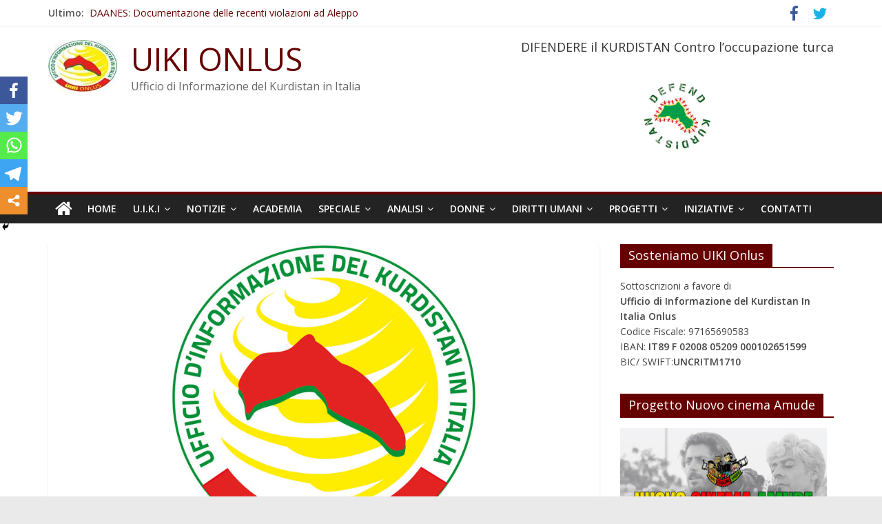

--- FILE ---
content_type: text/html; charset=UTF-8
request_url: http://uikionlus.org/urgente-lo-stato-turco-sta-per-compiere-un-massacro-a-nusaybin/
body_size: 13409
content:
<!DOCTYPE html>
<html lang="it-IT">
<head>
			<meta charset="UTF-8" />
		<meta name="viewport" content="width=device-width, initial-scale=1">
		<link rel="profile" href="http://gmpg.org/xfn/11" />
		<title>URGENTE!..Lo Stato turco sta per compiere un massacro a NUSAYBIN! &#8211; UIKI ONLUS</title>
<style type="text/css">			.heateorSssInstagramBackground{background:radial-gradient(circle at 30% 107%,#fdf497 0,#fdf497 5%,#fd5949 45%,#d6249f 60%,#285aeb 90%)}
											.heateor_sss_horizontal_sharing .heateorSssSharing,.heateor_sss_standard_follow_icons_container .heateorSssSharing{
							color: #fff;
						border-width: 0px;
			border-style: solid;
			border-color: transparent;
		}
				.heateor_sss_horizontal_sharing .heateorSssTCBackground{
			color:#666;
		}
				.heateor_sss_horizontal_sharing .heateorSssSharing:hover,.heateor_sss_standard_follow_icons_container .heateorSssSharing:hover{
						border-color: transparent;
		}
		.heateor_sss_vertical_sharing .heateorSssSharing,.heateor_sss_floating_follow_icons_container .heateorSssSharing{
							color: #fff;
						border-width: 0px;
			border-style: solid;
			border-color: transparent;
		}
				.heateor_sss_vertical_sharing .heateorSssTCBackground{
			color:#666;
		}
				.heateor_sss_vertical_sharing .heateorSssSharing:hover,.heateor_sss_floating_follow_icons_container .heateorSssSharing:hover{
						border-color: transparent;
		}
		
		@media screen and (max-width:783px) {.heateor_sss_vertical_sharing{display:none!important}}@media screen and (max-width:783px) {.heateor_sss_floating_follow_icons_container{display:none!important}}div.heateor_sss_mobile_footer{display:none;}@media screen and (max-width:783px){div.heateor_sss_bottom_sharing ul.heateor_sss_sharing_ul i.heateorSssTCBackground{background-color:white}div.heateor_sss_bottom_sharing{width:100%!important;left:0!important;}div.heateor_sss_bottom_sharing li{width:20% !important;}div.heateor_sss_bottom_sharing .heateorSssSharing{width: 100% !important;}div.heateor_sss_bottom_sharing div.heateorSssTotalShareCount{font-size:1em!important;line-height:28px!important}div.heateor_sss_bottom_sharing div.heateorSssTotalShareText{font-size:.7em!important;line-height:0px!important}div.heateor_sss_mobile_footer{display:block;height:40px;}.heateor_sss_bottom_sharing{padding:0!important;display:block!important;width: auto!important;bottom:-2px!important;top: auto!important;}.heateor_sss_bottom_sharing .heateor_sss_square_count{line-height: inherit;}.heateor_sss_bottom_sharing .heateorSssSharingArrow{display:none;}.heateor_sss_bottom_sharing .heateorSssTCBackground{margin-right: 1.1em !important}}</style><meta name='robots' content='max-image-preview:large' />
<link rel='dns-prefetch' href='//fonts.googleapis.com' />
<link rel='dns-prefetch' href='//s.w.org' />
<link rel="alternate" type="application/rss+xml" title="UIKI ONLUS &raquo; Feed" href="http://uikionlus.org/feed/" />
<link rel="alternate" type="application/rss+xml" title="UIKI ONLUS &raquo; Feed dei commenti" href="http://uikionlus.org/comments/feed/" />
		<script type="text/javascript">
			window._wpemojiSettings = {"baseUrl":"https:\/\/s.w.org\/images\/core\/emoji\/13.0.1\/72x72\/","ext":".png","svgUrl":"https:\/\/s.w.org\/images\/core\/emoji\/13.0.1\/svg\/","svgExt":".svg","source":{"concatemoji":"http:\/\/uikionlus.org\/wp-includes\/js\/wp-emoji-release.min.js?ver=5.7.14"}};
			!function(e,a,t){var n,r,o,i=a.createElement("canvas"),p=i.getContext&&i.getContext("2d");function s(e,t){var a=String.fromCharCode;p.clearRect(0,0,i.width,i.height),p.fillText(a.apply(this,e),0,0);e=i.toDataURL();return p.clearRect(0,0,i.width,i.height),p.fillText(a.apply(this,t),0,0),e===i.toDataURL()}function c(e){var t=a.createElement("script");t.src=e,t.defer=t.type="text/javascript",a.getElementsByTagName("head")[0].appendChild(t)}for(o=Array("flag","emoji"),t.supports={everything:!0,everythingExceptFlag:!0},r=0;r<o.length;r++)t.supports[o[r]]=function(e){if(!p||!p.fillText)return!1;switch(p.textBaseline="top",p.font="600 32px Arial",e){case"flag":return s([127987,65039,8205,9895,65039],[127987,65039,8203,9895,65039])?!1:!s([55356,56826,55356,56819],[55356,56826,8203,55356,56819])&&!s([55356,57332,56128,56423,56128,56418,56128,56421,56128,56430,56128,56423,56128,56447],[55356,57332,8203,56128,56423,8203,56128,56418,8203,56128,56421,8203,56128,56430,8203,56128,56423,8203,56128,56447]);case"emoji":return!s([55357,56424,8205,55356,57212],[55357,56424,8203,55356,57212])}return!1}(o[r]),t.supports.everything=t.supports.everything&&t.supports[o[r]],"flag"!==o[r]&&(t.supports.everythingExceptFlag=t.supports.everythingExceptFlag&&t.supports[o[r]]);t.supports.everythingExceptFlag=t.supports.everythingExceptFlag&&!t.supports.flag,t.DOMReady=!1,t.readyCallback=function(){t.DOMReady=!0},t.supports.everything||(n=function(){t.readyCallback()},a.addEventListener?(a.addEventListener("DOMContentLoaded",n,!1),e.addEventListener("load",n,!1)):(e.attachEvent("onload",n),a.attachEvent("onreadystatechange",function(){"complete"===a.readyState&&t.readyCallback()})),(n=t.source||{}).concatemoji?c(n.concatemoji):n.wpemoji&&n.twemoji&&(c(n.twemoji),c(n.wpemoji)))}(window,document,window._wpemojiSettings);
		</script>
		<style type="text/css">
img.wp-smiley,
img.emoji {
	display: inline !important;
	border: none !important;
	box-shadow: none !important;
	height: 1em !important;
	width: 1em !important;
	margin: 0 .07em !important;
	vertical-align: -0.1em !important;
	background: none !important;
	padding: 0 !important;
}
</style>
	<link rel='stylesheet' id='qc-choice-css'  href='http://uikionlus.org/wp-content/plugins/quantcast-choice/public/css/style.min.css?ver=2.0.4' type='text/css' media='all' />
<link rel='stylesheet' id='colormag_style-css'  href='http://uikionlus.org/wp-content/themes/colormag/style.css?ver=2.0.5.1' type='text/css' media='all' />
<style id='colormag_style-inline-css' type='text/css'>
.colormag-button,blockquote,button,input[type=reset],input[type=button],input[type=submit],#masthead.colormag-header-clean #site-navigation.main-small-navigation .menu-toggle,.fa.search-top:hover,#masthead.colormag-header-classic #site-navigation.main-small-navigation .menu-toggle,.main-navigation ul li.focus > a,#masthead.colormag-header-classic .main-navigation ul ul.sub-menu li.focus > a,.home-icon.front_page_on,.main-navigation a:hover,.main-navigation ul li ul li a:hover,.main-navigation ul li ul li:hover>a,.main-navigation ul li.current-menu-ancestor>a,.main-navigation ul li.current-menu-item ul li a:hover,.main-navigation ul li.current-menu-item>a,.main-navigation ul li.current_page_ancestor>a,.main-navigation ul li.current_page_item>a,.main-navigation ul li:hover>a,.main-small-navigation li a:hover,.site-header .menu-toggle:hover,#masthead.colormag-header-classic .main-navigation ul ul.sub-menu li:hover > a,#masthead.colormag-header-classic .main-navigation ul ul.sub-menu li.current-menu-ancestor > a,#masthead.colormag-header-classic .main-navigation ul ul.sub-menu li.current-menu-item > a,#masthead .main-small-navigation li:hover > a,#masthead .main-small-navigation li.current-page-ancestor > a,#masthead .main-small-navigation li.current-menu-ancestor > a,#masthead .main-small-navigation li.current-page-item > a,#masthead .main-small-navigation li.current-menu-item > a,.main-small-navigation .current-menu-item>a,.main-small-navigation .current_page_item > a,.promo-button-area a:hover,#content .wp-pagenavi .current,#content .wp-pagenavi a:hover,.format-link .entry-content a,.pagination span,.comments-area .comment-author-link span,#secondary .widget-title span,.footer-widgets-area .widget-title span,.colormag-footer--classic .footer-widgets-area .widget-title span::before,.advertisement_above_footer .widget-title span,#content .post .article-content .above-entry-meta .cat-links a,.page-header .page-title span,.entry-meta .post-format i,.more-link,.no-post-thumbnail,.widget_featured_slider .slide-content .above-entry-meta .cat-links a,.widget_highlighted_posts .article-content .above-entry-meta .cat-links a,.widget_featured_posts .article-content .above-entry-meta .cat-links a,.widget_featured_posts .widget-title span,.widget_slider_area .widget-title span,.widget_beside_slider .widget-title span,.wp-block-quote,.wp-block-quote.is-style-large,.wp-block-quote.has-text-align-right{background-color:#660000;}#site-title a,.next a:hover,.previous a:hover,.social-links i.fa:hover,a,#masthead.colormag-header-clean .social-links li:hover i.fa,#masthead.colormag-header-classic .social-links li:hover i.fa,#masthead.colormag-header-clean .breaking-news .newsticker a:hover,#masthead.colormag-header-classic .breaking-news .newsticker a:hover,#masthead.colormag-header-classic #site-navigation .fa.search-top:hover,#masthead.colormag-header-classic #site-navigation.main-navigation .random-post a:hover .fa-random,.dark-skin #masthead.colormag-header-classic #site-navigation.main-navigation .home-icon:hover .fa,#masthead .main-small-navigation li:hover > .sub-toggle i,.better-responsive-menu #masthead .main-small-navigation .sub-toggle.active .fa,#masthead.colormag-header-classic .main-navigation .home-icon a:hover .fa,.pagination a span:hover,#content .comments-area a.comment-edit-link:hover,#content .comments-area a.comment-permalink:hover,#content .comments-area article header cite a:hover,.comments-area .comment-author-link a:hover,.comment .comment-reply-link:hover,.nav-next a,.nav-previous a,.footer-widgets-area a:hover,a#scroll-up i,#content .post .article-content .entry-title a:hover,.entry-meta .byline i,.entry-meta .cat-links i,.entry-meta a,.post .entry-title a:hover,.search .entry-title a:hover,.entry-meta .comments-link a:hover,.entry-meta .edit-link a:hover,.entry-meta .posted-on a:hover,.entry-meta .tag-links a:hover,.single #content .tags a:hover,.post-box .entry-meta .cat-links a:hover,.post-box .entry-meta .posted-on a:hover,.post.post-box .entry-title a:hover,.widget_featured_slider .slide-content .below-entry-meta .byline a:hover,.widget_featured_slider .slide-content .below-entry-meta .comments a:hover,.widget_featured_slider .slide-content .below-entry-meta .posted-on a:hover,.widget_featured_slider .slide-content .entry-title a:hover,.byline a:hover,.comments a:hover,.edit-link a:hover,.posted-on a:hover,.tag-links a:hover,.widget_highlighted_posts .article-content .below-entry-meta .byline a:hover,.widget_highlighted_posts .article-content .below-entry-meta .comments a:hover,.widget_highlighted_posts .article-content .below-entry-meta .posted-on a:hover,.widget_highlighted_posts .article-content .entry-title a:hover,.widget_featured_posts .article-content .entry-title a:hover,.related-posts-main-title .fa,.single-related-posts .article-content .entry-title a:hover{color:#660000;}#site-navigation{border-top-color:#660000;}#masthead.colormag-header-classic .main-navigation ul ul.sub-menu li:hover,#masthead.colormag-header-classic .main-navigation ul ul.sub-menu li.current-menu-ancestor,#masthead.colormag-header-classic .main-navigation ul ul.sub-menu li.current-menu-item,#masthead.colormag-header-classic #site-navigation .menu-toggle,#masthead.colormag-header-classic #site-navigation .menu-toggle:hover,#masthead.colormag-header-classic .main-navigation ul > li:hover > a,#masthead.colormag-header-classic .main-navigation ul > li.current-menu-item > a,#masthead.colormag-header-classic .main-navigation ul > li.current-menu-ancestor > a,#masthead.colormag-header-classic .main-navigation ul li.focus > a,.promo-button-area a:hover,.pagination a span:hover{border-color:#660000;}#secondary .widget-title,.footer-widgets-area .widget-title,.advertisement_above_footer .widget-title,.page-header .page-title,.widget_featured_posts .widget-title,.widget_slider_area .widget-title,.widget_beside_slider .widget-title{border-bottom-color:#660000;}@media (max-width:768px){.better-responsive-menu .sub-toggle{background-color:#480000;}}
</style>
<link rel='stylesheet' id='colormag-fontawesome-css'  href='http://uikionlus.org/wp-content/themes/colormag/fontawesome/css/font-awesome.min.css?ver=2.0.5.1' type='text/css' media='all' />
<link rel='stylesheet' id='colormag_googlefonts-css'  href='//fonts.googleapis.com/css?family=Open+Sans%3A400%2C600&#038;ver=2.0.5.1' type='text/css' media='all' />
<link rel='stylesheet' id='heateor_sss_frontend_css-css'  href='http://uikionlus.org/wp-content/plugins/sassy-social-share/public/css/sassy-social-share-public.css?ver=3.3.20' type='text/css' media='all' />
<link rel='stylesheet' id='heateor_sss_sharing_default_svg-css'  href='http://uikionlus.org/wp-content/plugins/sassy-social-share/admin/css/sassy-social-share-svg.css?ver=3.3.20' type='text/css' media='all' />
<script type='text/javascript' async="async" src='http://uikionlus.org/wp-content/plugins/quantcast-choice/public/js/script.min.js?ver=2.0.4' id='qc-choice-js'></script>
<script type='text/javascript' id='qc-choice-init-js-extra'>
/* <![CDATA[ */
var qc_choice_init = "{\"Display UI\":\"always\",\"Min Days Between UI Displays\":30,\"Non-Consent Display Frequency\":1,\"Google Personalization\":true,\"Initial Screen Title Text\":\"Il rispetto della tua privacy \\u00e8 la nostra priorit\\u00e0\",\"Initial Screen Body Text\":\"Noi e i nostri partner utilizziamo, sul nostro sito, tecnologie come i cookie per personalizzare contenuti e annunci, fornire funzionalit\\u00e0 per social media e analizzare il nostro traffico. Facendo clic di seguito si acconsente all'utilizzo di questa tecnologia. Puoi cambiare idea e modificare le tue scelte sul consenso in qualsiasi momento ritornando su questo sito.\",\"Initial Screen Reject Button Text\":\"Non Accetto\",\"Initial Screen Accept Button Text\":\"Accetto\",\"Initial Screen Purpose Link Text\":\"Mostra tutte le finalit\\u00e0 di utilizzo\",\"Purpose Screen Header Title Text\":\"Impostazioni sulla privacy\",\"Purpose Screen Title Text\":\"Rispettiamo la tua privacy\",\"Purpose Screen Body Text\":\"\\u00c8 possibile impostare le tue preferenze sul consenso e scegliere come i tuoi dati vengono utilizzati in relazione alle diverse finalit\\u00e0 riportate di seguito. Inoltre, potrai configurare le impostazioni per il nostro sito indipendentemente da quelle per i nostri partner. Troverai una descrizione per ciasuna delle finalit\\u00e0 di utilizzo, in modo che tu sia a conoscenza di come noi e i nostri partner utilizziamo i tuoi dati.\",\"Purpose Screen Enable All Button Text\":\"Abilita consenso per tutti gli usi previsti\",\"Purpose Screen Vendor Link Text\":\"Visualizza la lista completa dei partner\",\"Purpose Screen Cancel Button Text\":\"Annullare\",\"Purpose Screen Save and Exit Button Text\":\"Salva ed Esci\",\"Vendor Screen Title Text\":\"Il rispetto della tua privacy \\u00e8 la nostra priorit\\u00e0\",\"Vendor Screen Body Text\":\"\\u00c8 possibile impostare le preferenze sul consenso per ogni singola societ\\u00e0 partner riportata di seguito. Per facilitare la tua decisione, puoi espandere l'elenco di ciascun partner e visualizzare per quali finalit\\u00e0 utilizza i dati. In alcuni casi, le societ\\u00e0 possono affermare che utilizzano i tuoi dati senza chiedere il consenso, in quanto esiste un legittimo interesse. Puoi fare clic sulle loro politiche sulla privacy per ottenere maggiori informazioni e per revocare il consenso.\",\"Vendor Screen Reject All Button Text\":\"Rifiutare tutto\",\"Vendor Screen Accept All Button Text\":\"Accettare tutto\",\"Vendor Screen Purposes Link Text\":\"Ritorna alle finalit\\u00e0 di utilizzo\",\"Vendor Screen Cancel Button Text\":\"Annullare\",\"Vendor Screen Save and Exit Button Text\":\"Salve ed Esci\",\"Language\":\"IT\",\"Initial Screen Body Text Option\":1,\"UI Layout\":\"banner\"}";
/* ]]> */
</script>
<script type='text/javascript' src='http://uikionlus.org/wp-content/plugins/quantcast-choice/public/js/script.async.min.js?ver=2.0.4' id='qc-choice-init-js'></script>
<script type='text/javascript' src='http://uikionlus.org/wp-includes/js/jquery/jquery.min.js?ver=3.5.1' id='jquery-core-js'></script>
<script type='text/javascript' src='http://uikionlus.org/wp-includes/js/jquery/jquery-migrate.min.js?ver=3.3.2' id='jquery-migrate-js'></script>
<!--[if lte IE 8]>
<script type='text/javascript' src='http://uikionlus.org/wp-content/themes/colormag/js/html5shiv.min.js?ver=2.0.5.1' id='html5-js'></script>
<![endif]-->
<link rel="https://api.w.org/" href="http://uikionlus.org/wp-json/" /><link rel="alternate" type="application/json" href="http://uikionlus.org/wp-json/wp/v2/posts/15249" /><link rel="EditURI" type="application/rsd+xml" title="RSD" href="http://uikionlus.org/xmlrpc.php?rsd" />
<link rel="wlwmanifest" type="application/wlwmanifest+xml" href="http://uikionlus.org/wp-includes/wlwmanifest.xml" /> 
<meta name="generator" content="WordPress 5.7.14" />
<link rel="canonical" href="http://uikionlus.org/urgente-lo-stato-turco-sta-per-compiere-un-massacro-a-nusaybin/" />
<link rel='shortlink' href='http://uikionlus.org/?p=15249' />
<link rel="alternate" type="application/json+oembed" href="http://uikionlus.org/wp-json/oembed/1.0/embed?url=http%3A%2F%2Fuikionlus.org%2Furgente-lo-stato-turco-sta-per-compiere-un-massacro-a-nusaybin%2F" />
<link rel="alternate" type="text/xml+oembed" href="http://uikionlus.org/wp-json/oembed/1.0/embed?url=http%3A%2F%2Fuikionlus.org%2Furgente-lo-stato-turco-sta-per-compiere-un-massacro-a-nusaybin%2F&#038;format=xml" />
<link rel="icon" href="http://uikionlus.org/wp-content/uploads/logo-uiki-onlus-100px.jpg" sizes="32x32" />
<link rel="icon" href="http://uikionlus.org/wp-content/uploads/logo-uiki-onlus-100px.jpg" sizes="192x192" />
<link rel="apple-touch-icon" href="http://uikionlus.org/wp-content/uploads/logo-uiki-onlus-100px.jpg" />
<meta name="msapplication-TileImage" content="http://uikionlus.org/wp-content/uploads/logo-uiki-onlus-100px.jpg" />
</head>

<body class="post-template-default single single-post postid-15249 single-format-standard wp-custom-logo wp-embed-responsive right-sidebar wide better-responsive-menu">

		<div id="page" class="hfeed site">
				<a class="skip-link screen-reader-text" href="#main">Salta al contenuto</a>
				<header id="masthead" class="site-header clearfix ">
				<div id="header-text-nav-container" class="clearfix">
		
			<div class="news-bar">
				<div class="inner-wrap clearfix">
					
		<div class="breaking-news">
			<strong class="breaking-news-latest">Ultimo:</strong>

			<ul class="newsticker">
									<li>
						<a href="http://uikionlus.org/daanes-documentazione-delle-recenti-violazioni-ad-aleppo/" title=" DAANES: Documentazione delle recenti violazioni ad Aleppo">
							 DAANES: Documentazione delle recenti violazioni ad Aleppo						</a>
					</li>
									<li>
						<a href="http://uikionlus.org/per-la-scomparsa-di-ahmet-yaman/" title="Per la scomparsa di Ahmet Yaman">
							Per la scomparsa di Ahmet Yaman						</a>
					</li>
									<li>
						<a href="http://uikionlus.org/nciao-nando-compagno-internazionalistainstancabile-sincero-e-generoso/" title="Ciao Nando, compagno internazionalista,instancabile, sincero e generoso">
							Ciao Nando, compagno internazionalista,instancabile, sincero e generoso						</a>
					</li>
									<li>
						<a href="http://uikionlus.org/emergenza-umanitaria-ad-aleppo-sheikh-maqsoud-ed-esrefiye/" title="Emergenza umanitaria ad Aleppo – Sheikh Maqsoud ed Eşrefiyê">
							Emergenza umanitaria ad Aleppo – Sheikh Maqsoud ed Eşrefiyê						</a>
					</li>
									<li>
						<a href="http://uikionlus.org/dichiarazione-legale-alla-comunita-internazionale-rilasciata-dallunione-dei-medici-del-rojava/" title="Dichiarazione legale alla comunità internazionale rilasciata dall&#8217;Unione dei medici del Rojava">
							Dichiarazione legale alla comunità internazionale rilasciata dall&#8217;Unione dei medici del Rojava						</a>
					</li>
							</ul>
		</div>

		
		<div class="social-links clearfix">
			<ul>
				<li><a href="http://www.facebook.com/UIKIOnlus" ><i class="fa fa-facebook"></i></a></li><li><a href="https://twitter.com/uikionlus" ><i class="fa fa-twitter"></i></a></li>			</ul>
		</div><!-- .social-links -->
						</div>
			</div>

			
		<div class="inner-wrap">
			<div id="header-text-nav-wrap" class="clearfix">

				<div id="header-left-section">
											<div id="header-logo-image">
							<a href="http://uikionlus.org/" class="custom-logo-link" rel="home"><img width="100" height="75" src="http://uikionlus.org/wp-content/uploads/logo-uiki-onlus-100px.jpg" class="custom-logo" alt="UIKI ONLUS" /></a>						</div><!-- #header-logo-image -->
						
					<div id="header-text" class="">
													<h3 id="site-title">
								<a href="http://uikionlus.org/" title="UIKI ONLUS" rel="home">UIKI ONLUS</a>
							</h3>
						
													<p id="site-description">
								Ufficio di Informazione del Kurdistan in Italia							</p><!-- #site-description -->
											</div><!-- #header-text -->
				</div><!-- #header-left-section -->

				<div id="header-right-section">
											<div id="header-right-sidebar" class="clearfix">
							<aside id="colormag_300x250_advertisement_widget-2" class="widget widget_300x250_advertisement clearfix">
		<div class="advertisement_300x250">
							<div class="advertisement-title">
					<h3 class="widget-title">DIFENDERE il KURDISTAN Contro l’occupazione turca</h3>				</div>
				<div class="advertisement-content"><a href="http://uikionlus.org/difendere-il-kurdistan-contro-loccupazione-turca/" class="single_ad_300x250" target="_blank" rel="nofollow"><img src="http://uikionlus.org/wp-content/uploads/defend.image_.jpg" width="300" height="250" alt=""></a></div>		</div>

		</aside>						</div>
										</div><!-- #header-right-section -->

			</div><!-- #header-text-nav-wrap -->
		</div><!-- .inner-wrap -->

		
		<nav id="site-navigation" class="main-navigation clearfix" role="navigation">
			<div class="inner-wrap clearfix">
				
					<div class="home-icon">
						<a href="http://uikionlus.org/"
						   title="UIKI ONLUS"
						>
							<i class="fa fa-home"></i>
						</a>
					</div>
				
				
				<p class="menu-toggle"></p>
				<div class="menu-primary-container"><ul id="menu-menu" class="menu"><li id="menu-item-31" class="home menu-item menu-item-type-custom menu-item-object-custom menu-item-home menu-item-31"><a href="http://uikionlus.org/">HOME</a></li>
<li id="menu-item-3827" class="menu-item menu-item-type-taxonomy menu-item-object-category current-post-ancestor current-menu-parent current-post-parent menu-item-has-children menu-item-3827"><a href="http://uikionlus.org/category/uiki-onlus/">U.I.K.I</a>
<ul class="sub-menu">
	<li id="menu-item-55" class="menu-item menu-item-type-post_type menu-item-object-page menu-item-55"><a href="http://uikionlus.org/chi-siamo/">Chi Siamo</a></li>
	<li id="menu-item-11357" class="menu-item menu-item-type-post_type menu-item-object-page menu-item-11357"><a href="http://uikionlus.org/chi-siamo/kurdistan-storia/">La Questione Kurda</a></li>
	<li id="menu-item-16490" class="menu-item menu-item-type-taxonomy menu-item-object-category menu-item-16490"><a href="http://uikionlus.org/category/pubblicazioni/">Pubblicazioni</a></li>
	<li id="menu-item-3824" class="menu-item menu-item-type-taxonomy menu-item-object-category menu-item-3824"><a href="http://uikionlus.org/category/archivio/">Archivio</a></li>
</ul>
</li>
<li id="menu-item-51" class="menu-item menu-item-type-taxonomy menu-item-object-category current-post-ancestor current-menu-parent current-post-parent menu-item-has-children menu-item-51"><a href="http://uikionlus.org/category/notizie/">NOTIZIE</a>
<ul class="sub-menu">
	<li id="menu-item-3831" class="menu-item menu-item-type-taxonomy menu-item-object-category menu-item-3831"><a href="http://uikionlus.org/category/notizie/oriente/">Rojhelat</a></li>
	<li id="menu-item-3830" class="menu-item menu-item-type-taxonomy menu-item-object-category menu-item-3830"><a href="http://uikionlus.org/category/notizie/occidente/">Rojava</a></li>
	<li id="menu-item-3832" class="menu-item menu-item-type-taxonomy menu-item-object-category menu-item-3832"><a href="http://uikionlus.org/category/notizie/sud/">Basur</a></li>
	<li id="menu-item-3829" class="menu-item menu-item-type-taxonomy menu-item-object-category menu-item-3829"><a href="http://uikionlus.org/category/notizie/nord/">Bakur</a></li>
</ul>
</li>
<li id="menu-item-19156" class="menu-item menu-item-type-taxonomy menu-item-object-category menu-item-19156"><a href="http://uikionlus.org/category/academia/">ACADEMIA</a></li>
<li id="menu-item-3826" class="menu-item menu-item-type-taxonomy menu-item-object-category menu-item-has-children menu-item-3826"><a href="http://uikionlus.org/category/special/">SPECIALE</a>
<ul class="sub-menu">
	<li id="menu-item-1624" class="menu-item menu-item-type-taxonomy menu-item-object-category menu-item-1624"><a href="http://uikionlus.org/category/abdullah-ocalan/">LIBERTA&#8217; PER ÖCALAN</a></li>
	<li id="menu-item-21626" class="menu-item menu-item-type-taxonomy menu-item-object-category menu-item-21626"><a href="http://uikionlus.org/category/efrin/">EFRIN</a></li>
	<li id="menu-item-10061" class="menu-item menu-item-type-taxonomy menu-item-object-category menu-item-10061"><a href="http://uikionlus.org/category/special/newroz/">Newroz</a></li>
</ul>
</li>
<li id="menu-item-19157" class="menu-item menu-item-type-taxonomy menu-item-object-category menu-item-has-children menu-item-19157"><a href="http://uikionlus.org/category/analisi/">ANALISI</a>
<ul class="sub-menu">
	<li id="menu-item-3927" class="menu-item menu-item-type-taxonomy menu-item-object-category menu-item-3927"><a href="http://uikionlus.org/category/special/stampa-internazione/">Rassegna Stampa</a></li>
</ul>
</li>
<li id="menu-item-37" class="menu-item menu-item-type-taxonomy menu-item-object-category menu-item-has-children menu-item-37"><a href="http://uikionlus.org/category/donne/">DONNE</a>
<ul class="sub-menu">
	<li id="menu-item-19158" class="menu-item menu-item-type-taxonomy menu-item-object-category menu-item-19158"><a href="http://uikionlus.org/category/jineoloji/">Jineoloji</a></li>
	<li id="menu-item-17462" class="menu-item menu-item-type-taxonomy menu-item-object-category menu-item-17462"><a href="http://uikionlus.org/category/special/sakine-fidan-leyla/">Sakine Fidan Leyla</a></li>
</ul>
</li>
<li id="menu-item-36" class="menu-item menu-item-type-taxonomy menu-item-object-category menu-item-has-children menu-item-36"><a href="http://uikionlus.org/category/diritti-umani/">DIRITTI UMANI</a>
<ul class="sub-menu">
	<li id="menu-item-3833" class="menu-item menu-item-type-taxonomy menu-item-object-category menu-item-3833"><a href="http://uikionlus.org/category/diritti-umani/ecologia/">Ecologia</a></li>
	<li id="menu-item-33" class="menu-item menu-item-type-taxonomy menu-item-object-category menu-item-33"><a href="http://uikionlus.org/category/bambini/">BAMBINI</a></li>
	<li id="menu-item-34" class="menu-item menu-item-type-taxonomy menu-item-object-category menu-item-34"><a href="http://uikionlus.org/category/crimini-di-guerra/">I CRIMINI</a></li>
</ul>
</li>
<li id="menu-item-16489" class="menu-item menu-item-type-taxonomy menu-item-object-category menu-item-has-children menu-item-16489"><a href="http://uikionlus.org/category/progetti/">PROGETTI</a>
<ul class="sub-menu">
	<li id="menu-item-17502" class="menu-item menu-item-type-taxonomy menu-item-object-category menu-item-17502"><a href="http://uikionlus.org/category/progetto-casa-delle-donne-a-kobane/">Casa delle Donne</a></li>
	<li id="menu-item-17501" class="menu-item menu-item-type-taxonomy menu-item-object-category menu-item-17501"><a href="http://uikionlus.org/category/progetto-bimbi-di-kobane/">Bimbi di Kobane</a></li>
</ul>
</li>
<li id="menu-item-3828" class="menu-item menu-item-type-taxonomy menu-item-object-category menu-item-has-children menu-item-3828"><a href="http://uikionlus.org/category/eventi/">INIZIATIVE</a>
<ul class="sub-menu">
	<li id="menu-item-50" class="menu-item menu-item-type-taxonomy menu-item-object-category menu-item-50"><a href="http://uikionlus.org/category/video/">VIDEO</a></li>
</ul>
</li>
<li id="menu-item-3823" class="menu-item menu-item-type-taxonomy menu-item-object-category menu-item-3823"><a href="http://uikionlus.org/category/contatti/">CONTATTI</a></li>
</ul></div>
			</div>
		</nav>

				</div><!-- #header-text-nav-container -->
				</header><!-- #masthead -->
				<div id="main" class="clearfix">
				<div class="inner-wrap clearfix">
		
	<div id="primary">
		<div id="content" class="clearfix">

			
<article id="post-15249" class="post-15249 post type-post status-publish format-standard has-post-thumbnail hentry category-notizie category-uiki-onlus">
	
				<div class="featured-image">
				<img width="445" height="445" src="http://uikionlus.org/wp-content/uploads/logo-UIKI-2.jpg" class="attachment-colormag-featured-image size-colormag-featured-image wp-post-image" alt="" loading="lazy" srcset="http://uikionlus.org/wp-content/uploads/logo-UIKI-2.jpg 551w, http://uikionlus.org/wp-content/uploads/logo-UIKI-2-150x150.jpg 150w, http://uikionlus.org/wp-content/uploads/logo-UIKI-2-300x300.jpg 300w" sizes="(max-width: 445px) 100vw, 445px" />			</div>
			
	<div class="article-content clearfix">

		<div class="above-entry-meta"><span class="cat-links"><a href="http://uikionlus.org/category/notizie/"  rel="category tag">NOTIZIE</a>&nbsp;<a href="http://uikionlus.org/category/uiki-onlus/"  rel="category tag">UIKI-Onlus</a>&nbsp;</span></div>
		<header class="entry-header">
			<h1 class="entry-title">
				URGENTE!..Lo Stato turco sta per compiere un massacro a NUSAYBIN!			</h1>
		</header>

		<div class="below-entry-meta">
			<span class="posted-on"><a href="http://uikionlus.org/urgente-lo-stato-turco-sta-per-compiere-un-massacro-a-nusaybin/" title="18:39" rel="bookmark"><i class="fa fa-calendar-o"></i> <time class="entry-date published updated" datetime="2016-05-26T18:39:35+02:00">Maggio 26, 2016</time></a></span>
			<span class="byline">
				<span class="author vcard">
					<i class="fa fa-user"></i>
					<a class="url fn n"
					   href="http://uikionlus.org/author/admin/"
					   title="admin"
					>
						admin					</a>
				</span>
			</span>

			</div>
		<div class="entry-content clearfix">
			<p>La guerra sporca e genocida dello Stato turco contro il popolo curdo si sta intensificando ogni giorno. Secondo le ultime notizie che abbiamo ricevuto dalla città di Nusaybin a Mardin, decine di civili sono stati gravemente feriti dal fuoco di carri armati turchi. Non viene consentita l’assistenza medica per soccorrere i feriti e le loro postazioni sono ancora sotto il bombardamento dell’esercito turco. Oltre 35 civili, di cui alcuni in modo grave, sono intrappolati e se i soccorsi non li raggiungeranno presto, saranno massacrati.</p>
<p>Secondo una dichiarazione della Associazione per i Diritti Umani (IHD), se non viene aperto un corridoio umanitario, un orribile massacro è più che probabile. Hanno chiesto l’apertura urgente di un corridoio per evacuare i civili dall’area colpita. Il parlamentare dell’HDP Ali Atalan ha detto  che la gioventù curda resistente (YPS) a Nusaybin si è ritirata dalla città e che sono rimasti solo civili. Inoltre organizzazioni curde e l’Iniziativa del Popolo Curdo hanno fatto appelli alle istituzioni internazionali perché intervengano e fermino lo Stato turco per salvare le vite di molti civili sui quali incombe la minaccia di un massacro.</p>
<p>Il governo dell’AKP e lo Stato turco stanno cercando di massacrare civili in particolare nell’area di &#8216;Alika&#8217; di Nusaybin usando le capacità militari a sua disposizione, compresi i jet da combattimento. L’AKP e lo Stato turco hanno già commesso orrendi massacre a Cizre, Sirnak, Sur, Silopi e Yuksekova sotto gli occhi e nel silenzio del mondo. L’AKP, incoraggiato dal silenzio del mondo nelle precedenti occasioni, sta per commettere un massacro simile a Nusaybin.</p>
<p>Fermare il fascismo dell’AKP significa salvare le vite di molti civili innocenti. Chiediamo in particolare alle forze democratiche del mondo, alle organizzazioni della società civile, Amnesty International, HWR, all’ONU,all’UE, al Parlamento e al Consiglio Europeo di muoversi per impedire un massacro a Nusaybin.</p>
<p>Chiediamo a queste istituzioni di compiere azioni immediate contro la Turchia, di fare dichiarazioni urgenti e di inviare delegazioni nell’area colpita.</p>
<p>Ufficio di Informazione del Kurdistan in Italia<br />
UIKI ONLUS </p>
<div class='heateor_sss_sharing_container heateor_sss_vertical_sharing heateor_sss_bottom_sharing' style='width:44px;left: -10px;top: 100px;-webkit-box-shadow:none;box-shadow:none;' heateor-sss-data-href='http://uikionlus.org/urgente-lo-stato-turco-sta-per-compiere-un-massacro-a-nusaybin/'><ul class="heateor_sss_sharing_ul"><li class=""><i style="width:40px;height:40px;margin:0;" alt="Facebook" Title="Facebook" class="heateorSssSharing heateorSssFacebookBackground" onclick='heateorSssPopup("https://www.facebook.com/sharer/sharer.php?u=http%3A%2F%2Fuikionlus.org%2Furgente-lo-stato-turco-sta-per-compiere-un-massacro-a-nusaybin%2F")'><ss style="display:block;" class="heateorSssSharingSvg heateorSssFacebookSvg"></ss></i></li><li class=""><i style="width:40px;height:40px;margin:0;" alt="Twitter" Title="Twitter" class="heateorSssSharing heateorSssTwitterBackground" onclick='heateorSssPopup("http://twitter.com/intent/tweet?text=URGENTE%21..Lo%20Stato%20turco%20sta%20per%20compiere%20un%20massacro%20a%20NUSAYBIN%21&url=http%3A%2F%2Fuikionlus.org%2Furgente-lo-stato-turco-sta-per-compiere-un-massacro-a-nusaybin%2F")'><ss style="display:block;" class="heateorSssSharingSvg heateorSssTwitterSvg"></ss></i></li><li class=""><i style="width:40px;height:40px;margin:0;" alt="Whatsapp" Title="Whatsapp" class="heateorSssSharing heateorSssWhatsappBackground" onclick='heateorSssPopup("https://web.whatsapp.com/send?text=URGENTE%21..Lo%20Stato%20turco%20sta%20per%20compiere%20un%20massacro%20a%20NUSAYBIN%21 http%3A%2F%2Fuikionlus.org%2Furgente-lo-stato-turco-sta-per-compiere-un-massacro-a-nusaybin%2F")'><ss style="display:block" class="heateorSssSharingSvg heateorSssWhatsappSvg"></ss></i></li><li class=""><i style="width:40px;height:40px;margin:0;" alt="Telegram" Title="Telegram" class="heateorSssSharing heateorSssTelegramBackground" onclick='heateorSssPopup("https://telegram.me/share/url?url=http%3A%2F%2Fuikionlus.org%2Furgente-lo-stato-turco-sta-per-compiere-un-massacro-a-nusaybin%2F&text=URGENTE%21..Lo%20Stato%20turco%20sta%20per%20compiere%20un%20massacro%20a%20NUSAYBIN%21")'><ss style="display:block;" class="heateorSssSharingSvg heateorSssTelegramSvg"></ss></i></li><li class=""><i style="width:40px;height:40px;margin:0;" title="More" alt="More" class="heateorSssSharing heateorSssMoreBackground" onclick="heateorSssMoreSharingPopup(this, 'http://uikionlus.org/urgente-lo-stato-turco-sta-per-compiere-un-massacro-a-nusaybin/', 'URGENTE%21..Lo%20Stato%20turco%20sta%20per%20compiere%20un%20massacro%20a%20NUSAYBIN%21', '' )" ><ss style="display:block" class="heateorSssSharingSvg heateorSssMoreSvg"></ss></i></li></ul><div class="heateorSssClear"></div></div>		</div>

	</div>

	</article>

		</div><!-- #content -->

		
		<ul class="default-wp-page clearfix">
			<li class="previous"><a href="http://uikionlus.org/citta-in-attesa-di-liberta-raqqa/" rel="prev"><span class="meta-nav">&larr;</span> Città in attesa di libertà: Raqqa</a></li>
			<li class="next"><a href="http://uikionlus.org/rai-radio-3-passioni-tra-il-tigri-e-leufrate/" rel="next">Rai radio 3  Passioni: “Tra il Tigri e l’Eufrate” &#8211; 28 maggio ore 14 <span class="meta-nav">&rarr;</span></a></li>
		</ul>

		
	</div><!-- #primary -->


<div id="secondary">
	
	<aside id="text-46" class="widget widget_text clearfix"><h3 class="widget-title"><span>Sosteniamo UIKI Onlus</span></h3>			<div class="textwidget"><div class="custom_textwidget">Sottoscrizioni a favore di<br />
<strong>Ufficio di Informazione del Kurdistan In Italia Onlus</strong><br />
Codice Fiscale: 97165690583<br />
IBAN: <strong> IT89 F 02008 05209 000102651599 </strong><br />
BIC/ SWIFT:<strong>UNCRITM1710 </strong></div>
</div>
		</aside><aside id="media_image-16" class="widget widget_media_image clearfix"><h3 class="widget-title"><span>Progetto Nuovo cinema Amude</span></h3><a href="http://uikionlus.org/raccolta-fondi-per-la-ricostruzione-del-nuovo-cinema-amude/"><img width="300" height="252" src="http://uikionlus.org/wp-content/uploads/Slide-Nuovo-Cinema-Amude-1-1-300x252.jpg" class="image wp-image-30056  attachment-medium size-medium" alt="" loading="lazy" style="max-width: 100%; height: auto;" srcset="http://uikionlus.org/wp-content/uploads/Slide-Nuovo-Cinema-Amude-1-1-300x252.jpg 300w, http://uikionlus.org/wp-content/uploads/Slide-Nuovo-Cinema-Amude-1-1-1024x861.jpg 1024w, http://uikionlus.org/wp-content/uploads/Slide-Nuovo-Cinema-Amude-1-1-768x645.jpg 768w, http://uikionlus.org/wp-content/uploads/Slide-Nuovo-Cinema-Amude-1-1.jpg 1078w" sizes="(max-width: 300px) 100vw, 300px" /></a></aside><aside id="media_image-15" class="widget widget_media_image clearfix"><h3 class="widget-title"><span>Petizione urgente per Abdullah Ocalan</span></h3><a href="http://uikionlus.org/appello-urgente-ad-amnesty-international-affinche-agisca-riguardo-allisolamento-del-leader-curdo-abdullah-ocalan/"><img width="300" height="201" src="http://uikionlus.org/wp-content/uploads/Khrag-300x201.png" class="image wp-image-29998  attachment-medium size-medium" alt="" loading="lazy" style="max-width: 100%; height: auto;" srcset="http://uikionlus.org/wp-content/uploads/Khrag-300x201.png 300w, http://uikionlus.org/wp-content/uploads/Khrag.png 442w" sizes="(max-width: 300px) 100vw, 300px" /></a></aside><aside id="media_image-14" class="widget widget_media_image clearfix"><h3 class="widget-title"><span>Libertà per Abdullah Öcalan</span></h3><a href="http://uikionlus.org/wp-content/uploads/freeapo.pdf"><img width="495" height="643" src="http://uikionlus.org/wp-content/uploads/freeapo2.png" class="image wp-image-29965  attachment-full size-full" alt="" loading="lazy" style="max-width: 100%; height: auto;" title="Libertà per Abdullah Öcalan" srcset="http://uikionlus.org/wp-content/uploads/freeapo2.png 495w, http://uikionlus.org/wp-content/uploads/freeapo2-231x300.png 231w" sizes="(max-width: 495px) 100vw, 495px" /></a></aside><aside id="media_image-13" class="widget widget_media_image clearfix"><h3 class="widget-title"><span>Nuovo Contratto Sociale del Rojava</span></h3><a href="http://uikionlus.org/wp-content/uploads/NuovoContratto-sociale_def.pdf"><img width="990" height="556" src="http://uikionlus.org/wp-content/uploads/anaes.jpg" class="image wp-image-29720  attachment-full size-full" alt="" loading="lazy" style="max-width: 100%; height: auto;" title="Nuovo Contratto Sociale" srcset="http://uikionlus.org/wp-content/uploads/anaes.jpg 990w, http://uikionlus.org/wp-content/uploads/anaes-300x168.jpg 300w, http://uikionlus.org/wp-content/uploads/anaes-768x431.jpg 768w" sizes="(max-width: 990px) 100vw, 990px" /></a></aside><aside id="media_image-12" class="widget widget_media_image clearfix"><h3 class="widget-title"><span>Opuscoli di Abdullah Ocalan</span></h3><a href="http://uikionlus.org/opuscoli-abdullah-ocalan/"><img width="425" height="586" src="http://uikionlus.org/wp-content/uploads/apo.png" class="image wp-image-29509  attachment-full size-full" alt="" loading="lazy" style="max-width: 100%; height: auto;" title="Opuscoli di Abdullah Ocalan" srcset="http://uikionlus.org/wp-content/uploads/apo.png 425w, http://uikionlus.org/wp-content/uploads/apo-218x300.png 218w" sizes="(max-width: 425px) 100vw, 425px" /></a></aside><aside id="text-47" class="widget widget_text clearfix"><h3 class="widget-title"><span>Giustizia per i curdi</span></h3>			<div class="textwidget"><p><strong>PER LA CANCELLAZIONE DEL PKK DALLA LISTA DELLE ORGANIZZAZIONI TERRORISTICHE DELL&#8217;UE</strong></p>
<p data-wp-editing="1"><a href="http://uikionlus.org/giustizia-per-i-curdi-giustizia-per-il-pkk/"><img loading="lazy" class="alignnone wp-image-28756 size-full" src="http://uikionlus.org/wp-content/uploads/Giustizia.jpg" alt="" width="800" height="445" srcset="http://uikionlus.org/wp-content/uploads/Giustizia.jpg 800w, http://uikionlus.org/wp-content/uploads/Giustizia-300x167.jpg 300w, http://uikionlus.org/wp-content/uploads/Giustizia-768x427.jpg 768w" sizes="(max-width: 800px) 100vw, 800px" /></a></p>
</div>
		</aside><aside id="text-48" class="widget widget_text clearfix"><h3 class="widget-title"><span>BOICOTTAGGIO DEL TURISMO</span></h3>			<div class="textwidget"><p><a href="http://www.uikionlus.ogr/campagna-di-boicottaggio-del-turismo-verso-la-turchia/"><img loading="lazy" class="aligncenter wp-image-22960 size-full" src="http://uikionlus.org/wp-content/uploads/turismo.png" alt="" width="455" height="134" srcset="http://uikionlus.org/wp-content/uploads/turismo.png 455w, http://uikionlus.org/wp-content/uploads/turismo-300x88.png 300w" sizes="(max-width: 455px) 100vw, 455px" /></a></p>
<p><strong><a href="http://www.uikionlus.org/wp-content/uploads/Dossier-Boiccottaggio-Turismo-in-Turchia-2018.pdf">DOSSIER 2018</a></strong></p>
</div>
		</aside><aside id="media_image-5" class="widget widget_media_image clearfix"><h3 class="widget-title"><span>Hdp e il regime dei fiduciari</span></h3><a href="http://www.uikionlus.org/26903-2/"><img width="300" height="178" src="http://uikionlus.org/wp-content/uploads/kapak_231428_1725608.-300x178.jpg" class="image wp-image-26789  attachment-medium size-medium" alt="" loading="lazy" style="max-width: 100%; height: auto;" title="Hdp e il regime dei fiduciari" srcset="http://uikionlus.org/wp-content/uploads/kapak_231428_1725608.-300x178.jpg 300w, http://uikionlus.org/wp-content/uploads/kapak_231428_1725608..jpg 760w" sizes="(max-width: 300px) 100vw, 300px" /></a></aside><aside id="colormag_300x250_advertisement_widget-3" class="widget widget_300x250_advertisement clearfix">
		<div class="advertisement_300x250">
							<div class="advertisement-title">
					<h3 class="widget-title"><span>Sociologia della libertà</span></h3>				</div>
				<div class="advertisement-content"><a href="http://uikionlus.org/sociologia-della-liberta-di-abdullah-ocalan/" class="single_ad_300x250" target="_blank" rel="nofollow"><img src="http://uikionlus.org/wp-content/uploads/OcalanSociologia.jpg" width="300" height="250" alt=""></a></div>		</div>

		</aside><aside id="media_image-10" class="widget widget_media_image clearfix"><h3 class="widget-title"><span>La Civiltà capitalista</span></h3><a href="http://uikionlus.org/la-civilta-capitalista-lera-degli-dei-senza-maschera-e-dei-re-nudi-di-abdullah-ocalan/"><img width="404" height="575" src="http://uikionlus.org/wp-content/uploads/OcalanCiviltaCapitalistaSH2.jpg" class="image wp-image-28542  attachment-460x655 size-460x655" alt="" loading="lazy" style="max-width: 100%; height: auto;" title="NUOVA PUBBLICAZIONE" srcset="http://uikionlus.org/wp-content/uploads/OcalanCiviltaCapitalistaSH2.jpg 404w, http://uikionlus.org/wp-content/uploads/OcalanCiviltaCapitalistaSH2-211x300.jpg 211w" sizes="(max-width: 404px) 100vw, 404px" /></a></aside><aside id="media_image-11" class="widget widget_media_image clearfix"><h3 class="widget-title"><span>Civiltà e Verità</span></h3><a href="http://uikionlus.org/wp-content/uploads/ocalanscritti.jpg"><img width="576" height="857" src="http://uikionlus.org/wp-content/uploads/civiltaocalan.jpg" class="image wp-image-26565  attachment-full size-full" alt="" loading="lazy" style="max-width: 100%; height: auto;" title="Civiltà e Verità" srcset="http://uikionlus.org/wp-content/uploads/civiltaocalan.jpg 576w, http://uikionlus.org/wp-content/uploads/civiltaocalan-202x300.jpg 202w" sizes="(max-width: 576px) 100vw, 576px" /></a></aside><aside id="text-49" class="widget widget_text clearfix"><h3 class="widget-title"><span>Oltre lo Stato, il Potere e la violenza</span></h3>			<div class="textwidget"><p><a href="http://http://www.uikionlus.org/pubblicato-in-italiano-il-nuovo-libro-degli-scritti-dal-carcere-di-abdullah-ocalan-oltre-lo-stato-il-potere-e-la-violenza/"><img loading="lazy" class="alignnone size-full wp-image-28704" src="http://uikionlus.org/wp-content/uploads/Oltre-lo-stato-1.jpg" alt="" width="500" height="712" srcset="http://uikionlus.org/wp-content/uploads/Oltre-lo-stato-1.jpg 500w, http://uikionlus.org/wp-content/uploads/Oltre-lo-stato-1-211x300.jpg 211w" sizes="(max-width: 500px) 100vw, 500px" /></a></p>
</div>
		</aside><aside id="media_image-3" class="widget widget_media_image clearfix"><h3 class="widget-title"><span>Artist For Rojava</span></h3><a href="https://www.artistsforrojava.org/"><img width="301" height="121" src="http://uikionlus.org/wp-content/uploads/retina-artists-def.png" class="image wp-image-26575  attachment-full size-full" alt="" loading="lazy" style="max-width: 100%; height: auto;" /></a></aside><aside id="text-50" class="widget widget_text clearfix"><h3 class="widget-title"><span>BIMBI DI KOBANE</span></h3>			<div class="textwidget"><p><img loading="lazy" class="alignnone size-full wp-image-13474" src="http://uikionlus.org/wp-content/uploads/bimbidikobane.jpg" alt="" width="794" height="429" srcset="http://uikionlus.org/wp-content/uploads/bimbidikobane.jpg 794w, http://uikionlus.org/wp-content/uploads/bimbidikobane-300x162.jpg 300w, http://uikionlus.org/wp-content/uploads/bimbidikobane-768x415.jpg 768w" sizes="(max-width: 794px) 100vw, 794px" /></p>
<p><a href="http://www.uikionlus.org/progetto-larcobaleno-di-alan-un-luogo-di-studio-e-di-vita-per-gli-orfani-e-bimbi-di-kobane/"><strong>L&#8217;ARCOBALENO DI ALAN</strong></a></p>
<p><em>un luogo di studio e di vita </em><em>per gli orfani di Kobane</em><strong><img loading="lazy" class="wp-image-20255 aligncenter" src="http://www.uikionlus.com/wp-content/uploads/bimbi-5.jpg" alt="" width="250" height="150" /></strong></p>
</div>
		</aside><aside id="text-51" class="widget widget_text clearfix"><h3 class="widget-title"><span>FERMATE LE ESECUZIONI</span></h3>			<div class="textwidget"><p><img loading="lazy" class="alignleft" src="http://www.uikionlus.com/wp-content/uploads/iran-hanging-599x275.jpg" alt="" width="250" height="150" /></p>
</div>
		</aside><aside id="text-52" class="widget widget_text clearfix"><h3 class="widget-title"><span>Genocidio Contro i Curdi Ezidi</span></h3>			<div class="textwidget"><p><a href="http://www.uikionlus.com/il-genocidio-contro-i-curdi-yezidi/"><img loading="lazy" class="aligncenter  wp-image-7173" src="http://www.uikionlus.com/wp-content/uploads/sengal1-300x150.jpg" alt="sengal1" width="250" height="154" /></a></p>
</div>
		</aside><aside id="text-53" class="widget widget_text clearfix"><h3 class="widget-title"><span>LINKS</span></h3>			<div class="textwidget"><p><a title="www.mezzalunarossakurdistan.org" href="http://www.uikionlus.com/www.mezzalunarossakurdistan.org" target="_blank" rel="noopener"><img loading="lazy" class="" src="http://www.uikionlus.com/wp-content/uploads/mezzalunarossa.jpg" alt="" width="142" height="45" /></a> <a href="https://komun-academy.com/" target="_blank" rel="noopener"><img loading="lazy" class="alignnone size-full wp-image-27190" src="http://uikionlus.org/wp-content/uploads/retekurdistan-640x325-1.jpg" alt="" width="640" height="325" srcset="http://uikionlus.org/wp-content/uploads/retekurdistan-640x325-1.jpg 640w, http://uikionlus.org/wp-content/uploads/retekurdistan-640x325-1-300x152.jpg 300w" sizes="(max-width: 640px) 100vw, 640px" /></a></p>
<p><img loading="lazy" class="alignnone size-full wp-image-13491" src="http://uikionlus.org/wp-content/uploads/Mezzaluna.png" alt="" width="630" height="325" srcset="http://uikionlus.org/wp-content/uploads/Mezzaluna.png 630w, http://uikionlus.org/wp-content/uploads/Mezzaluna-300x155.png 300w" sizes="(max-width: 630px) 100vw, 630px" /></p>
</div>
		</aside><aside id="media_image-9" class="widget widget_media_image clearfix"><h3 class="widget-title"><span>Speciale</span></h3><a href="http://uikionlus.org/wp-content/uploads/RIC_DaesRehabilitation_IT-1.pdf"><img width="826" height="1169" src="http://uikionlus.org/wp-content/uploads/RIC_DaesRehabilitation_IT.jpg" class="image wp-image-27495  attachment-full size-full" alt="" loading="lazy" style="max-width: 100%; height: auto;" title="Speciale" srcset="http://uikionlus.org/wp-content/uploads/RIC_DaesRehabilitation_IT.jpg 826w, http://uikionlus.org/wp-content/uploads/RIC_DaesRehabilitation_IT-212x300.jpg 212w, http://uikionlus.org/wp-content/uploads/RIC_DaesRehabilitation_IT-724x1024.jpg 724w, http://uikionlus.org/wp-content/uploads/RIC_DaesRehabilitation_IT-768x1087.jpg 768w" sizes="(max-width: 826px) 100vw, 826px" /></a></aside>
	</div>
		</div><!-- .inner-wrap -->
				</div><!-- #main -->
				<footer id="colophon" class="clearfix ">
		
<div class="footer-widgets-wrapper">
	<div class="inner-wrap">
		<div class="footer-widgets-area clearfix">
			<div class="tg-footer-main-widget">
				<div class="tg-first-footer-widget">
					<aside id="text-55" class="widget widget_text clearfix"><h3 class="widget-title"><span>Rojava</span></h3>			<div class="textwidget"><p><a href="http://uikionlus.org/pubblicato-lopuscolo-rojava-primavera-delle-donne/"><img loading="lazy" class="alignnone wp-image-20691 size-full" src="http://uikionlus.org/wp-content/uploads/rojavabrosur.jpg" alt="" width="2409" height="1633" srcset="http://uikionlus.org/wp-content/uploads/rojavabrosur.jpg 2409w, http://uikionlus.org/wp-content/uploads/rojavabrosur-300x203.jpg 300w, http://uikionlus.org/wp-content/uploads/rojavabrosur-768x521.jpg 768w, http://uikionlus.org/wp-content/uploads/rojavabrosur-1024x694.jpg 1024w" sizes="(max-width: 2409px) 100vw, 2409px" /></a></p>
</div>
		</aside><aside id="text-58" class="widget widget_text clearfix"><h3 class="widget-title"><span>SARA-SAKINE CANSIZ</span></h3>			<div class="textwidget"><p><img loading="lazy" class="alignnone size-full wp-image-20689" src="http://uikionlus.org/wp-content/uploads/Saracopertine.jpg" alt="" width="1540" height="700" srcset="http://uikionlus.org/wp-content/uploads/Saracopertine.jpg 1540w, http://uikionlus.org/wp-content/uploads/Saracopertine-300x136.jpg 300w, http://uikionlus.org/wp-content/uploads/Saracopertine-768x349.jpg 768w, http://uikionlus.org/wp-content/uploads/Saracopertine-1024x465.jpg 1024w" sizes="(max-width: 1540px) 100vw, 1540px" /></p>
<p><a href="http://uikionlus.org/esce-in-italia-il-primo-libro-di-sakine-cansiz-tutta-la-mia-vita-e-stata-una-lotta/"><strong>1.Volume</strong></a> &#8211; <a href="http://uikionlus.org/uiki-esce-in-italia-il-ii-volume-del-libro-di-sakine-cansiz-tutta-la-mia-vita-e-stata-una-lotta/">2.Volume </a>&#8211; <a href="http://uikionlus.org/esce-il-3-volume-del-libro-di-sakine-cansiz-tutta-la-mia-vita-e-stata-una-lotta/"><strong>3.Volume</strong></a></p>
</div>
		</aside><aside id="text-56" class="widget widget_text clearfix"><h3 class="widget-title"><span>…PERCHE’ LA LIBERTA’</span></h3>			<div class="textwidget"><p><a href="http://uikionlus.org/perche-la-liberta-non-rimanga-solo-un-sogno/"><img loading="lazy" class="alignnone wp-image-9269 size-full" src="http://uikionlus.org/wp-content/uploads/fotobrosital.jpg" alt="" width="656" height="395" srcset="http://uikionlus.org/wp-content/uploads/fotobrosital.jpg 656w, http://uikionlus.org/wp-content/uploads/fotobrosital-300x181.jpg 300w, http://uikionlus.org/wp-content/uploads/fotobrosital-600x361.jpg 600w" sizes="(max-width: 656px) 100vw, 656px" /></a></p>
</div>
		</aside><aside id="text-57" class="widget widget_text clearfix"><h3 class="widget-title"><span>AUTUNNO-POESIE</span></h3>			<div class="textwidget"><p><a href="http://uikionlus.org/poesie-da-un-autunno-guerrigliero/"><img loading="lazy" class="alignnone wp-image-24538 size-full" src="http://uikionlus.org/wp-content/uploads/autunno-1.jpeg" alt="" width="738" height="326" srcset="http://uikionlus.org/wp-content/uploads/autunno-1.jpeg 738w, http://uikionlus.org/wp-content/uploads/autunno-1-300x133.jpeg 300w" sizes="(max-width: 738px) 100vw, 738px" /></a></p>
</div>
		</aside>				</div>
			</div>

			<div class="tg-footer-other-widgets">
				<div class="tg-second-footer-widget">
									</div>
				<div class="tg-third-footer-widget">
									</div>
				<div class="tg-fourth-footer-widget">
									</div>
			</div>
		</div>
	</div>
</div>
		<div class="footer-socket-wrapper clearfix">
			<div class="inner-wrap">
				<div class="footer-socket-area">
		
		<div class="footer-socket-right-section">
			
		<div class="social-links clearfix">
			<ul>
				<li><a href="http://www.facebook.com/UIKIOnlus" ><i class="fa fa-facebook"></i></a></li><li><a href="https://twitter.com/uikionlus" ><i class="fa fa-twitter"></i></a></li>			</ul>
		</div><!-- .social-links -->
				</div>

				<div class="footer-socket-left-section">
			<div class="copyright">Copyright &copy; 2026 <a href="http://uikionlus.org/" title="UIKI ONLUS" ><span>UIKI ONLUS</span></a>. Tutti i diritti riservati.<br>Tema: <a href="https://themegrill.com/themes/colormag" target="_blank" title="ColorMag" rel="nofollow"><span>ColorMag</span></a> di ThemeGrill. Powered by <a href="https://wordpress.org" target="_blank" title="WordPress" rel="nofollow"><span>WordPress</span></a>.</div>		</div>
				</div><!-- .footer-socket-area -->
					</div><!-- .inner-wrap -->
		</div><!-- .footer-socket-wrapper -->
				</footer><!-- #colophon -->
				<a href="#masthead" id="scroll-up"><i class="fa fa-chevron-up"></i></a>
				</div><!-- #page -->
		<script type='text/javascript' src='http://uikionlus.org/wp-content/themes/colormag/js/jquery.bxslider.min.js?ver=2.0.5.1' id='colormag-bxslider-js'></script>
<script type='text/javascript' src='http://uikionlus.org/wp-content/themes/colormag/js/news-ticker/jquery.newsTicker.min.js?ver=2.0.5.1' id='colormag-news-ticker-js'></script>
<script type='text/javascript' src='http://uikionlus.org/wp-content/themes/colormag/js/navigation.min.js?ver=2.0.5.1' id='colormag-navigation-js'></script>
<script type='text/javascript' src='http://uikionlus.org/wp-content/themes/colormag/js/fitvids/jquery.fitvids.min.js?ver=2.0.5.1' id='colormag-fitvids-js'></script>
<script type='text/javascript' src='http://uikionlus.org/wp-content/themes/colormag/js/skip-link-focus-fix.min.js?ver=2.0.5.1' id='colormag-skip-link-focus-fix-js'></script>
<script type='text/javascript' src='http://uikionlus.org/wp-content/themes/colormag/js/colormag-custom.min.js?ver=2.0.5.1' id='colormag-custom-js'></script>
<script type='text/javascript' id='heateor_sss_sharing_js-js-before'>
function heateorSssLoadEvent(e) {var t=window.onload;if (typeof window.onload!="function") {window.onload=e}else{window.onload=function() {t();e()}}};	var heateorSssSharingAjaxUrl = 'http://uikionlus.org/wp-admin/admin-ajax.php', heateorSssCloseIconPath = 'http://uikionlus.org/wp-content/plugins/sassy-social-share/public/../images/close.png', heateorSssPluginIconPath = 'http://uikionlus.org/wp-content/plugins/sassy-social-share/public/../images/logo.png', heateorSssHorizontalSharingCountEnable = 0, heateorSssVerticalSharingCountEnable = 0, heateorSssSharingOffset = -10; var heateorSssMobileStickySharingEnabled = 1;var heateorSssCopyLinkMessage = "Link copied.";var heateorSssUrlCountFetched = [], heateorSssSharesText = 'Shares', heateorSssShareText = 'Share';function heateorSssPopup(e) {window.open(e,"popUpWindow","height=400,width=600,left=400,top=100,resizable,scrollbars,toolbar=0,personalbar=0,menubar=no,location=no,directories=no,status")};var heateorSssWhatsappShareAPI = "web";
</script>
<script type='text/javascript' src='http://uikionlus.org/wp-content/plugins/sassy-social-share/public/js/sassy-social-share-public.js?ver=3.3.20' id='heateor_sss_sharing_js-js'></script>
<script type='text/javascript' src='http://uikionlus.org/wp-includes/js/wp-embed.min.js?ver=5.7.14' id='wp-embed-js'></script>

</body>
</html>
